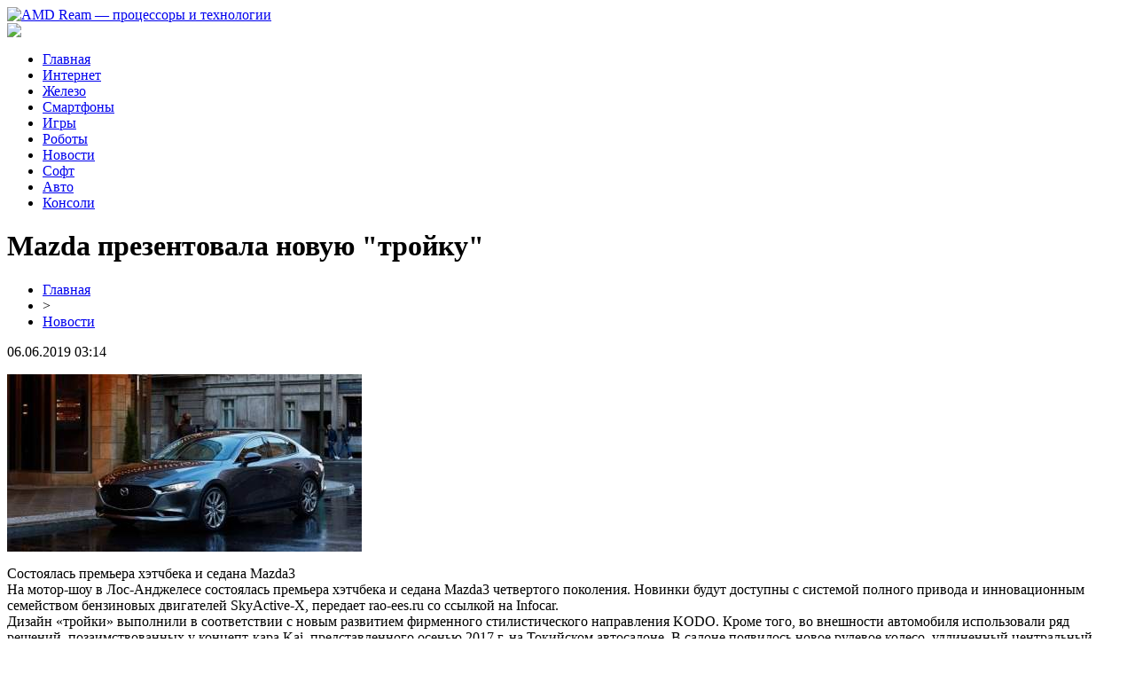

--- FILE ---
content_type: text/html; charset=UTF-8
request_url: http://www.amdream.ru/mazda-prezentovala-novuyu-trojku/
body_size: 7584
content:
<!DOCTYPE html PUBLIC "-//W3C//DTD XHTML 1.0 Transitional//EN" "http://www.w3.org/TR/xhtml1/DTD/xhtml1-transitional.dtd">
<html xmlns="http://www.w3.org/1999/xhtml">
<head>
<meta http-equiv="Content-Type" content="text/html; charset=utf-8" />

<title>Mazda презентовала новую "тройку"</title>
<meta name="description" content="Состоялась премьера хэтчбека и седана Mazda3На мотор-шоу в Лос-Анджелесе состоялась премьера хэтчбека и седана Mazda3 четвертого поколения. Новинки будут доступны с системой полного привода и инновационным семейством бензиновых двигателей SkyActive-X, передает rao-ees.ru со ссылкой на Infocar.Дизайн «тройки» выполнили в соответствии с новым развитием фирменного стилистического направления KODO." />
<meta name="keywords" content="Mazda, презентовала, новую, тройку" />

<link rel="Shortcut Icon" href="http://www.amdream.ru/favicon.png" type="image/x-icon" />
<link rel="stylesheet" href="http://www.amdream.ru/wp-content/themes/site/style.css" type="text/css" />
<link href='http://fonts.googleapis.com/css?family=Cuprum:400,400italic&subset=cyrillic' rel='stylesheet' type='text/css'><meta name='robots' content='max-image-preview:large' />
<style id='classic-theme-styles-inline-css' type='text/css'>
/*! This file is auto-generated */
.wp-block-button__link{color:#fff;background-color:#32373c;border-radius:9999px;box-shadow:none;text-decoration:none;padding:calc(.667em + 2px) calc(1.333em + 2px);font-size:1.125em}.wp-block-file__button{background:#32373c;color:#fff;text-decoration:none}
</style>
<style id='global-styles-inline-css' type='text/css'>
body{--wp--preset--color--black: #000000;--wp--preset--color--cyan-bluish-gray: #abb8c3;--wp--preset--color--white: #ffffff;--wp--preset--color--pale-pink: #f78da7;--wp--preset--color--vivid-red: #cf2e2e;--wp--preset--color--luminous-vivid-orange: #ff6900;--wp--preset--color--luminous-vivid-amber: #fcb900;--wp--preset--color--light-green-cyan: #7bdcb5;--wp--preset--color--vivid-green-cyan: #00d084;--wp--preset--color--pale-cyan-blue: #8ed1fc;--wp--preset--color--vivid-cyan-blue: #0693e3;--wp--preset--color--vivid-purple: #9b51e0;--wp--preset--gradient--vivid-cyan-blue-to-vivid-purple: linear-gradient(135deg,rgba(6,147,227,1) 0%,rgb(155,81,224) 100%);--wp--preset--gradient--light-green-cyan-to-vivid-green-cyan: linear-gradient(135deg,rgb(122,220,180) 0%,rgb(0,208,130) 100%);--wp--preset--gradient--luminous-vivid-amber-to-luminous-vivid-orange: linear-gradient(135deg,rgba(252,185,0,1) 0%,rgba(255,105,0,1) 100%);--wp--preset--gradient--luminous-vivid-orange-to-vivid-red: linear-gradient(135deg,rgba(255,105,0,1) 0%,rgb(207,46,46) 100%);--wp--preset--gradient--very-light-gray-to-cyan-bluish-gray: linear-gradient(135deg,rgb(238,238,238) 0%,rgb(169,184,195) 100%);--wp--preset--gradient--cool-to-warm-spectrum: linear-gradient(135deg,rgb(74,234,220) 0%,rgb(151,120,209) 20%,rgb(207,42,186) 40%,rgb(238,44,130) 60%,rgb(251,105,98) 80%,rgb(254,248,76) 100%);--wp--preset--gradient--blush-light-purple: linear-gradient(135deg,rgb(255,206,236) 0%,rgb(152,150,240) 100%);--wp--preset--gradient--blush-bordeaux: linear-gradient(135deg,rgb(254,205,165) 0%,rgb(254,45,45) 50%,rgb(107,0,62) 100%);--wp--preset--gradient--luminous-dusk: linear-gradient(135deg,rgb(255,203,112) 0%,rgb(199,81,192) 50%,rgb(65,88,208) 100%);--wp--preset--gradient--pale-ocean: linear-gradient(135deg,rgb(255,245,203) 0%,rgb(182,227,212) 50%,rgb(51,167,181) 100%);--wp--preset--gradient--electric-grass: linear-gradient(135deg,rgb(202,248,128) 0%,rgb(113,206,126) 100%);--wp--preset--gradient--midnight: linear-gradient(135deg,rgb(2,3,129) 0%,rgb(40,116,252) 100%);--wp--preset--font-size--small: 13px;--wp--preset--font-size--medium: 20px;--wp--preset--font-size--large: 36px;--wp--preset--font-size--x-large: 42px;--wp--preset--spacing--20: 0.44rem;--wp--preset--spacing--30: 0.67rem;--wp--preset--spacing--40: 1rem;--wp--preset--spacing--50: 1.5rem;--wp--preset--spacing--60: 2.25rem;--wp--preset--spacing--70: 3.38rem;--wp--preset--spacing--80: 5.06rem;--wp--preset--shadow--natural: 6px 6px 9px rgba(0, 0, 0, 0.2);--wp--preset--shadow--deep: 12px 12px 50px rgba(0, 0, 0, 0.4);--wp--preset--shadow--sharp: 6px 6px 0px rgba(0, 0, 0, 0.2);--wp--preset--shadow--outlined: 6px 6px 0px -3px rgba(255, 255, 255, 1), 6px 6px rgba(0, 0, 0, 1);--wp--preset--shadow--crisp: 6px 6px 0px rgba(0, 0, 0, 1);}:where(.is-layout-flex){gap: 0.5em;}:where(.is-layout-grid){gap: 0.5em;}body .is-layout-flex{display: flex;}body .is-layout-flex{flex-wrap: wrap;align-items: center;}body .is-layout-flex > *{margin: 0;}body .is-layout-grid{display: grid;}body .is-layout-grid > *{margin: 0;}:where(.wp-block-columns.is-layout-flex){gap: 2em;}:where(.wp-block-columns.is-layout-grid){gap: 2em;}:where(.wp-block-post-template.is-layout-flex){gap: 1.25em;}:where(.wp-block-post-template.is-layout-grid){gap: 1.25em;}.has-black-color{color: var(--wp--preset--color--black) !important;}.has-cyan-bluish-gray-color{color: var(--wp--preset--color--cyan-bluish-gray) !important;}.has-white-color{color: var(--wp--preset--color--white) !important;}.has-pale-pink-color{color: var(--wp--preset--color--pale-pink) !important;}.has-vivid-red-color{color: var(--wp--preset--color--vivid-red) !important;}.has-luminous-vivid-orange-color{color: var(--wp--preset--color--luminous-vivid-orange) !important;}.has-luminous-vivid-amber-color{color: var(--wp--preset--color--luminous-vivid-amber) !important;}.has-light-green-cyan-color{color: var(--wp--preset--color--light-green-cyan) !important;}.has-vivid-green-cyan-color{color: var(--wp--preset--color--vivid-green-cyan) !important;}.has-pale-cyan-blue-color{color: var(--wp--preset--color--pale-cyan-blue) !important;}.has-vivid-cyan-blue-color{color: var(--wp--preset--color--vivid-cyan-blue) !important;}.has-vivid-purple-color{color: var(--wp--preset--color--vivid-purple) !important;}.has-black-background-color{background-color: var(--wp--preset--color--black) !important;}.has-cyan-bluish-gray-background-color{background-color: var(--wp--preset--color--cyan-bluish-gray) !important;}.has-white-background-color{background-color: var(--wp--preset--color--white) !important;}.has-pale-pink-background-color{background-color: var(--wp--preset--color--pale-pink) !important;}.has-vivid-red-background-color{background-color: var(--wp--preset--color--vivid-red) !important;}.has-luminous-vivid-orange-background-color{background-color: var(--wp--preset--color--luminous-vivid-orange) !important;}.has-luminous-vivid-amber-background-color{background-color: var(--wp--preset--color--luminous-vivid-amber) !important;}.has-light-green-cyan-background-color{background-color: var(--wp--preset--color--light-green-cyan) !important;}.has-vivid-green-cyan-background-color{background-color: var(--wp--preset--color--vivid-green-cyan) !important;}.has-pale-cyan-blue-background-color{background-color: var(--wp--preset--color--pale-cyan-blue) !important;}.has-vivid-cyan-blue-background-color{background-color: var(--wp--preset--color--vivid-cyan-blue) !important;}.has-vivid-purple-background-color{background-color: var(--wp--preset--color--vivid-purple) !important;}.has-black-border-color{border-color: var(--wp--preset--color--black) !important;}.has-cyan-bluish-gray-border-color{border-color: var(--wp--preset--color--cyan-bluish-gray) !important;}.has-white-border-color{border-color: var(--wp--preset--color--white) !important;}.has-pale-pink-border-color{border-color: var(--wp--preset--color--pale-pink) !important;}.has-vivid-red-border-color{border-color: var(--wp--preset--color--vivid-red) !important;}.has-luminous-vivid-orange-border-color{border-color: var(--wp--preset--color--luminous-vivid-orange) !important;}.has-luminous-vivid-amber-border-color{border-color: var(--wp--preset--color--luminous-vivid-amber) !important;}.has-light-green-cyan-border-color{border-color: var(--wp--preset--color--light-green-cyan) !important;}.has-vivid-green-cyan-border-color{border-color: var(--wp--preset--color--vivid-green-cyan) !important;}.has-pale-cyan-blue-border-color{border-color: var(--wp--preset--color--pale-cyan-blue) !important;}.has-vivid-cyan-blue-border-color{border-color: var(--wp--preset--color--vivid-cyan-blue) !important;}.has-vivid-purple-border-color{border-color: var(--wp--preset--color--vivid-purple) !important;}.has-vivid-cyan-blue-to-vivid-purple-gradient-background{background: var(--wp--preset--gradient--vivid-cyan-blue-to-vivid-purple) !important;}.has-light-green-cyan-to-vivid-green-cyan-gradient-background{background: var(--wp--preset--gradient--light-green-cyan-to-vivid-green-cyan) !important;}.has-luminous-vivid-amber-to-luminous-vivid-orange-gradient-background{background: var(--wp--preset--gradient--luminous-vivid-amber-to-luminous-vivid-orange) !important;}.has-luminous-vivid-orange-to-vivid-red-gradient-background{background: var(--wp--preset--gradient--luminous-vivid-orange-to-vivid-red) !important;}.has-very-light-gray-to-cyan-bluish-gray-gradient-background{background: var(--wp--preset--gradient--very-light-gray-to-cyan-bluish-gray) !important;}.has-cool-to-warm-spectrum-gradient-background{background: var(--wp--preset--gradient--cool-to-warm-spectrum) !important;}.has-blush-light-purple-gradient-background{background: var(--wp--preset--gradient--blush-light-purple) !important;}.has-blush-bordeaux-gradient-background{background: var(--wp--preset--gradient--blush-bordeaux) !important;}.has-luminous-dusk-gradient-background{background: var(--wp--preset--gradient--luminous-dusk) !important;}.has-pale-ocean-gradient-background{background: var(--wp--preset--gradient--pale-ocean) !important;}.has-electric-grass-gradient-background{background: var(--wp--preset--gradient--electric-grass) !important;}.has-midnight-gradient-background{background: var(--wp--preset--gradient--midnight) !important;}.has-small-font-size{font-size: var(--wp--preset--font-size--small) !important;}.has-medium-font-size{font-size: var(--wp--preset--font-size--medium) !important;}.has-large-font-size{font-size: var(--wp--preset--font-size--large) !important;}.has-x-large-font-size{font-size: var(--wp--preset--font-size--x-large) !important;}
.wp-block-navigation a:where(:not(.wp-element-button)){color: inherit;}
:where(.wp-block-post-template.is-layout-flex){gap: 1.25em;}:where(.wp-block-post-template.is-layout-grid){gap: 1.25em;}
:where(.wp-block-columns.is-layout-flex){gap: 2em;}:where(.wp-block-columns.is-layout-grid){gap: 2em;}
.wp-block-pullquote{font-size: 1.5em;line-height: 1.6;}
</style>
<script type="text/javascript" id="wp-postviews-cache-js-extra">
/* <![CDATA[ */
var viewsCacheL10n = {"admin_ajax_url":"http:\/\/www.amdream.ru\/wp-admin\/admin-ajax.php","post_id":"2893"};
/* ]]> */
</script>
<script type="text/javascript" src="http://www.amdream.ru/wp-content/plugins/post-views-counter-x/postviews-cache.js?ver=6.5.5" id="wp-postviews-cache-js"></script>
<link rel="canonical" href="http://www.amdream.ru/mazda-prezentovala-novuyu-trojku/" />
<link rel="alternate" type="application/json+oembed" href="http://www.amdream.ru/wp-json/oembed/1.0/embed?url=http%3A%2F%2Fwww.amdream.ru%2Fmazda-prezentovala-novuyu-trojku%2F" />
<link rel="alternate" type="text/xml+oembed" href="http://www.amdream.ru/wp-json/oembed/1.0/embed?url=http%3A%2F%2Fwww.amdream.ru%2Fmazda-prezentovala-novuyu-trojku%2F&#038;format=xml" />
</head>

<body>

<div id="headmid">
	<div id="headmidleft">
		<a href="http://www.amdream.ru/" title="AMD Ream &#8212; процессоры и технологии"><img src="http://www.amdream.ru/wp-content/themes/site/images/logo.png" alt="AMD Ream &#8212; процессоры и технологии" /></a>
	</div>
	<div id="headmidright">
		<div class="hileft">
			
		</div>
		<div class="hiright">
			<img src="http://www.amdream.ru/wp-content/themes/site/images/search.png" />
		</div>
	</div>
</div>


<div id="prebot">
<div id="headbot">
	<ul>
		<li><a href="http://www.amdream.ru">Главная</a></li>
		<li><a href="http://www.amdream.ru/index.php?s=интернет">Интернет</a></li>
		<li><a href="http://www.amdream.ru/index.php?s=процессор">Железо</a></li>
		<li><a href="http://www.amdream.ru/index.php?s=смартфон">Смартфоны</a></li>
		<li><a href="http://www.amdream.ru/index.php?s=игр">Игры</a></li>
		<li><a href="http://www.amdream.ru/index.php?s=робот">Роботы</a></li>
		<li><a href="http://www.amdream.ru/news/">Новости</a></li>
		<li><a href="http://www.amdream.ru/index.php?s=программ">Софт</a></li>
		<li><a href="http://www.amdream.ru/index.php?s=авто">Авто</a></li>
		<li><a href="http://www.amdream.ru/index.php?s=консол">Консоли</a></li>
	</ul>
</div>
</div>


<div id="main">
<div id="content">
	<h1>Mazda презентовала новую "тройку"</h1>
	<div class="inlenta">
		<div id="breadcrumb"><ul><li><a href="http://www.amdream.ru">Главная</a></li><li>&gt;</li><li><a href="http://www.amdream.ru/news/">Новости</a></li></ul></div>		<div id="datecont">06.06.2019 03:14</div>
	</div>
			
	<div id="samtext">
						<p><img src="http://www.amdream.ru/wp-content/uploads/2019/05/1543412622_mazda-prezentovala-novuyu-troyku1.jpg" alt="Mazda презентовала новую тройку" title="Mazda презентовала новую тройку" /></p>			
<p>Состоялась премьера хэтчбека и седана Mazda3<br />На мотор-шоу в Лос-Анджелесе состоялась премьера хэтчбека и седана Mazda3 четвертого поколения. Новинки будут доступны с системой полного привода и инновационным семейством бензиновых двигателей SkyActive-X, передает rao-ees.ru со ссылкой на Infocar.<br />Дизайн «тройки» выполнили в соответствии с новым развитием фирменного стилистического направления KODO. Кроме того, во внешности автомобиля использовали ряд решений, позаимствованных у концепт-кара Kai, представленного осенью 2017 г. на Токийском автосалоне. В салоне появилось новое рулевое колесо, удлиненный центральный подлокотник, а также 8,8-дюймовый дисплей информационно-развлекательного комплекса, заключенный в отдельном блоке.<br />Mazda3 будет предлагаться с новым двухлитровым бензиновым двигателем семейства SkyActive-X. В таком моторе топливно-воздушная смесь может воспламеняться в цилиндре в процессе сжатия, как это происходит в дизельных силовых агрегатах. При этом в двигателях SkyActive-X по-прежнему применят традиционные свечи зажигания, которые будут задействоваться при высоких нагрузках.<br />Двигатель будет работать по схеме mild-hybrid - вместе с компактным электромотором, питающимся от 24-вольтовой бортовой электросети. В компании отмечают, что благодаря такой технологии топливная экономия повысится примерно на 20-30% по сравнению с аналогичными агрегатами такого же объема.<br />Кроме того, в линейку двигателей новой Mazda3 войдут прежние моторы семейства SkyActive-G рабочим объемом 1,5, 2,0 и 2,5 литра. Кроме того, автомобили будут доступны с 1,8-литровым дизельным агрегатом. Трансмиссии - шестиступенчатая «механика» или «автомат» аналогичного диапазона.<br />У седана и хэтчбека появится версия с четырьмя ведущими колесами на основе модернизированной системы i-Activ и функции распределения тяги между передней и задней осью.<br />Читайте также: Mazda анонсировала новую «тройку» <br />В список доступных электронных помощников войдет адаптивный круиз-контроль, функция предупреждения о транспортных средствах, движущихся в поперечном направлении, а также система слежения за усталостью водителя.<br /><img decoding="async" src="http://rao-ees.ru/wp-content/uploads/1543412622_mazda-prezentovala-novuyu-troyku1-1.jpg" alt="Mazda презентовала новую " title="Mazda презентовала новую "/><br /><img decoding="async" src="http://rao-ees.ru/wp-content/uploads/1543412636_mazda-prezentovala-novuyu-troyku2.jpg" alt="Mazda презентовала новую " title="Mazda презентовала новую "/><br /><img decoding="async" src="http://rao-ees.ru/wp-content/uploads/1543412627_mazda-prezentovala-novuyu-troyku3.jpg" alt="Mazda презентовала новую " title="Mazda презентовала новую "/><br /><img decoding="async" src="http://rao-ees.ru/wp-content/uploads/1543412574_mazda-prezentovala-novuyu-troyku4.jpg" alt="Mazda презентовала новую " title="Mazda презентовала новую "/><br /><img decoding="async" src="http://rao-ees.ru/wp-content/uploads/1543412660_mazda-prezentovala-novuyu-troyku5.jpg" alt="Mazda презентовала новую " title="Mazda презентовала новую "/><br /><img decoding="async" src="http://rao-ees.ru/wp-content/uploads/1543412632_mazda-prezentovala-novuyu-troyku6.jpg" alt="Mazda презентовала новую " title="Mazda презентовала новую "/><br /><img decoding="async" src="http://rao-ees.ru/wp-content/uploads/1543412644_mazda-prezentovala-novuyu-troyku7.jpg" alt="Mazda презентовала новую " title="Mazda презентовала новую "/></p>
		
			</div>	

<div id="alsor">
<p><img src="http://www.amdream.ru/wp-content/themes/site/images/li.png" width="6" height="9" style="margin-right:6px;" /><a href="http://www.amdream.ru/rassekrechen-vneshnij-vid-molodezhnogo-smartfona-xiaomi-mi-play/">Рассекречен внешний вид молодежного смартфона Xiaomi Mi Play</a></p>
<p><img src="http://www.amdream.ru/wp-content/themes/site/images/li.png" width="6" height="9" style="margin-right:6px;" /><a href="http://www.amdream.ru/pitomnik-s-shumopodavitelem-ot-ford-izbavit-sobak-ot-stressa-vo-vremya-prazdnichnyh-fejerverkov/">Питомник с шумоподавителем от Ford избавит собак от стресса во время праздничных фейерверков</a></p>
<p><img src="http://www.amdream.ru/wp-content/themes/site/images/li.png" width="6" height="9" style="margin-right:6px;" /><a href="http://www.amdream.ru/tramp-poruchil-usilit-rabotu-nad-iskusstvennym-intellektom/">Трамп поручил усилить работу над искусственным интеллектом</a></p>
<p><img src="http://www.amdream.ru/wp-content/themes/site/images/li.png" width="6" height="9" style="margin-right:6px;" /><a href="http://www.amdream.ru/v-ukraine-neskolko-modelej-iphone-upali-v-czene/">В Украине несколько моделей iPhone упали в цене</a></p>
<p><img src="http://www.amdream.ru/wp-content/themes/site/images/li.png" width="6" height="9" style="margin-right:6px;" /><a href="http://www.amdream.ru/google-ne-hochet-udalyat-manyaka-chikatilo-iz-spiska-vydayushhihsya-vypusknikov-rgu/">Google не хочет удалять маньяка Чикатило из списка «выдающихся выпускников» РГУ</a></p>
</div>



</div>

<div id="sidebar">
	<div class="sidka">
		<div class="zagolovok2">Последние новости</div>
		<div class="sideother">
				<div class="samsite">
			<div class="timko">01:27</div>
			<div class="silko"><p><a href="http://www.amdream.ru/kak-sorvat-dzhot-v-ono/">Как сорвать джекпот в онлайн казино</a></p></div>
		</div>	
				<div class="samsite">
			<div class="timko">20:46</div>
			<div class="silko"><p><a href="http://www.amdream.ru/kak-crm-sistemy-transformiruyut-b2b-prodazhi-strategii-povysheniya-effektivnosti-i-ukrepleniya-klientskih-otnoshenij/">Как CRM-системы трансформируют B2B продажи: стратегии повышения эффективности и укрепления клиентских отношений</a></p></div>
		</div>	
				<div class="samsite">
			<div class="timko">07:03</div>
			<div class="silko"><p><a href="http://www.amdream.ru/filosofiya-bankovskih-kart-put-k-finansovoj-svobode/">Философия банковских карт: путь к финансовой свободе</a></p></div>
		</div>	
				<div class="samsite">
			<div class="timko">01:24</div>
			<div class="silko"><p><a href="http://www.amdream.ru/kak-ispolzovat-zacherknutyj-tekst-v-telegram-dlya-vydeleniya-informaczii/">Как использовать зачеркнутый текст в Telegram для выделения информации?</a></p></div>
		</div>	
				<div class="samsite">
			<div class="timko">01:00</div>
			<div class="silko"><p><a href="http://www.amdream.ru/planshet-karmannyj-portal-v-mir-bezgranichnyh-vozmozhnostej/">Планшет: Карманный портал в мир безграничных возможностей</a></p></div>
		</div>	
				<div class="samsite">
			<div class="timko">12:23</div>
			<div class="silko"><p><a href="http://www.amdream.ru/it-resheniya-prokachaj-svoj-biznes/">IT-решения: прокачай свой бизнес!</a></p></div>
		</div>	
				<div class="samsite">
			<div class="timko">11:45</div>
			<div class="silko"><p><a href="http://www.amdream.ru/avtomobili-ne-tolko-punkty-a-i-b-no-i-simvol-progressa/">Автомобили - не только пункты “а” и “б”, но и символ прогресса</a></p></div>
		</div>	
				<div class="samsite">
			<div class="timko">22:06</div>
			<div class="silko"><p><a href="http://www.amdream.ru/dopolnennaya-realnost-klyuch-k-uspehu-v-onlajn-biznese/">Дополненная реальность: Ключ к успеху в онлайн-бизнесе</a></p></div>
		</div>	
				<div class="samsite">
			<div class="timko">21:33</div>
			<div class="silko"><p><a href="http://www.amdream.ru/unichtozhenie-muravev-s-kompaniej-marafet/">Уничтожение Муравьев с Компанией Марафет</a></p></div>
		</div>	
				<div class="samsite">
			<div class="timko">07:27</div>
			<div class="silko"><p><a href="http://www.amdream.ru/peredovoe-rezervuarnoe-oborudovanie-ot-kontur-ds/">Передовое резервуарное оборудование от Контур-ДС</a></p></div>
		</div>	
				<div class="samsite">
			<div class="timko">15:25</div>
			<div class="silko"><p><a href="http://www.amdream.ru/sovremennye-personalnye-mini-kompyutery-minisforum/">Современные персональные мини компьютеры MinisForum</a></p></div>
		</div>	
				<div class="samsite">
			<div class="timko">00:19</div>
			<div class="silko"><p><a href="http://www.amdream.ru/razrabotka-programmno-apparatnyh-kompleksov-i-vstroennyh-sistem/">Разработка программно-аппаратных комплексов и встроенных систем</a></p></div>
		</div>	
				<div class="samsite">
			<div class="timko">00:04</div>
			<div class="silko"><p><a href="http://www.amdream.ru/personalnyj-sajt-dlya-biznesa/">Персональный сайт для бизнеса</a></p></div>
		</div>	
				<div class="samsite">
			<div class="timko">14:59</div>
			<div class="silko"><p><a href="http://www.amdream.ru/bk-fonbet-prilozhenie-i-stavki-na-kibersport/">БК Фонбет: приложение и ставки на киберспорт</a></p></div>
		</div>	
				<div class="samsite">
			<div class="timko">12:35</div>
			<div class="silko"><p><a href="http://www.amdream.ru/kachestvennyj-samoreguliruyushhijsya-greyushhij-kabel-nedorogo/">Качественный саморегулирующийся греющий кабель недорого</a></p></div>
		</div>	
				<div class="samsite">
			<div class="timko">13:43</div>
			<div class="silko"><p><a href="http://www.amdream.ru/xiaomi-redmi-note-8-rasprostranennye-polomki/">Xiaomi Redmi Note 8: распространенные поломки</a></p></div>
		</div>	
				<div class="samsite">
			<div class="timko">00:38</div>
			<div class="silko"><p><a href="http://www.amdream.ru/betting-hobbi-kotoroe-mozhet-prinosit-stabilnyj-profit/">Беттинг: хобби, которое может приносить стабильный профит</a></p></div>
		</div>	
				<div class="samsite">
			<div class="timko">00:06</div>
			<div class="silko"><p><a href="http://www.amdream.ru/srochnaya-kompyuternaya-pomoshh-v-moskve/">Срочная компьютерная помощь в Москве</a></p></div>
		</div>	
				<div class="samsite">
			<div class="timko">16:39</div>
			<div class="silko"><p><a href="http://www.amdream.ru/razrabotka-korporativnogo-sajta-kompanii/">Разработка корпоративного сайта компании</a></p></div>
		</div>	
				<div class="samsite">
			<div class="timko">15:52</div>
			<div class="silko"><p><a href="http://www.amdream.ru/podklyuchenie-k-besprovodnomu-internetu-v-chastnom-dome/">Подключение к беспроводному интернету в частном доме</a></p></div>
		</div>	
				<div class="samsite">
			<div class="timko">03:14</div>
			<div class="silko"><p><a href="http://www.amdream.ru/reports.html">Отчеты по Википедии</a></p></div>
		</div>	
		</div>
	</div>
	
	<div class="sidka">
		<div class="zagolovok2">Выбор редакции</div>
		<div class="sideother">
				<div class="samsite">
			<div class="timko">09:43</div>
			<div class="silko"><p><a href="http://www.amdream.ru/v-android-q-dobavyat-analog-face-id/">В Android Q добавят аналог Face ID</a></p></div>
		</div>	
				<div class="samsite">
			<div class="timko">07:34</div>
			<div class="silko"><p><a href="http://www.amdream.ru/blackberry-zanimaetsya-razrabotkoj-novogo-smartfona-adula/">Blackberry занимается разработкой нового смартфона Adula</a></p></div>
		</div>	
				<div class="samsite">
			<div class="timko">22:19</div>
			<div class="silko"><p><a href="http://www.amdream.ru/stali-izvestny-speczifikaczii-mobilnyh-videokart-geforce-rtx-max-q/">Стали известны спецификации мобильных видеокарт GeForce RTX Max-Q</a></p></div>
		</div>	
				</div>
	</div>

</div>
</div>



<div id="infootmenu">
<div id="footmenu">
	<ul>
		<li><a href="http://www.amdream.ru">Главная</a></li>
		<li><a href="http://www.amdream.ru/index.php?s=интернет">Интернет</a></li>
		<li><a href="http://www.amdream.ru/index.php?s=процессор">Железо</a></li>
		<li><a href="http://www.amdream.ru/index.php?s=смартфон">Смартфоны</a></li>
		<li><a href="http://www.amdream.ru/index.php?s=игр">Игры</a></li>
		<li><a href="http://www.amdream.ru/index.php?s=робот">Роботы</a></li>
		<li><a href="http://www.amdream.ru/news/">Новости</a></li>
		<li><a href="http://www.amdream.ru/index.php?s=программ">Софт</a></li>
		<li><a href="http://www.amdream.ru/index.php?s=авто">Авто</a></li>
		<li><a href="http://www.amdream.ru/index.php?s=консол">Консоли</a></li>
		<li><a href="http://www.amdream.ru/lenta/">Лента</a></li>
	</ul>
</div>
</div>

<div id="prefootfoot">
<div id="footfoot">
	<div class="footleft">
		2025 &copy; "<a href="http://www.amdream.ru/">AMD Ream &#8212; процессоры и технологии</a>". Все права защищены.
	</div>
	<div class="footright">
		<img src="http://1by.by/mails/amdreamru.png" /> | <a href="http://www.amdream.ru/sitemap.xml">Карта сайта</a> | <a href="http://www.amdream.ru/sitemapx.xml">SM</a>
	</div>
</div>
</div>

<!--noindex-->
<img src="https://mc.yandex.ru/watch/53749343" style="position:absolute; left:-9999px;" alt="" /><!--/noindex-->

</body>

</html>